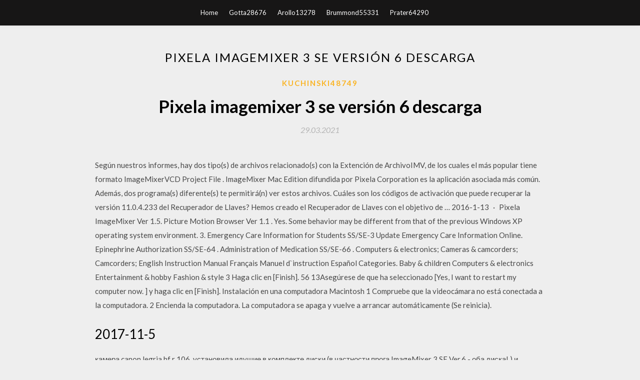

--- FILE ---
content_type: text/html; charset=utf-8
request_url: https://americaloadsebso.web.app/kuchinski48749miw/609114.html
body_size: 4560
content:
<!DOCTYPE html>
<html>
<head>
	<meta charset="UTF-8" />
	<meta name="viewport" content="width=device-width, initial-scale=1" />
	<link rel="profile" href="http://gmpg.org/xfn/11" />
	<title>Pixela imagemixer 3 se versión 6 descarga (2020)</title>
	<link rel='stylesheet' id='wp-block-library-css' href='https://americaloadsebso.web.app/wp-includes/css/dist/block-library/style.min.css?ver=5.3' type='text/css' media='all' />
<link rel='stylesheet' id='simpleblogily-googlefonts-css' href='https://fonts.googleapis.com/css?family=Lato%3A300%2C400%2C400i%2C700%7CMontserrat%3A400%2C400i%2C500%2C600%2C700&#038;subset=latin%2Clatin-ext' type='text/css' media='all' />
<link rel='stylesheet' id='simpleblogily-style-css' href='https://americaloadsebso.web.app/wp-content/themes/simpleblogily/style.css?ver=5.3' type='text/css' media='all' />
<link rel='stylesheet' id='simpleblogily-font-awesome-css-css' href='https://americaloadsebso.web.app/wp-content/themes/simpleblogily/css/font-awesome.min.css?ver=5.3' type='text/css' media='all' />
<script type='text/javascript' src='https://americaloadsebso.web.app/wp-includes/js/jquery/jquery.js?ver=1.12.4-wp'></script>
<script type='text/javascript' src='https://americaloadsebso.web.app/wp-includes/js/jquery/jquery-migrate.min.js?ver=1.4.1'></script>
<script type='text/javascript' src='https://americaloadsebso.web.app/wp-content/themes/simpleblogily/js/simpleblogily.js?ver=5.3'></script>
<link rel='https://api.w.org/' href='https://americaloadsebso.web.app/wp-json/' />
<meta name="generator" content="WordPress 5.3" />


<!-- Jetpack Open Graph Tags -->
<meta property="og:type" content="article" />
<meta property="og:title" content="Pixela imagemixer 3 se versión 6 descarga [2020]" />
<meta property="og:url" content="https://americaloadsebso.web.app/kuchinski48749miw/609114.html" />
<meta property="og:description" content="PIXELA ImageMixer 1.0 или 5.1 Есть у меня обе программулины, но что к чему понять не могу. Поделитесь ссылкой или информацией-инструкцией, как работать с ними, плиз. Может есть обзор какой?" />
<meta property="og:site_name" content="americaloadsebso.web.app" />

</head>
<body class="archive category  category-17 hfeed"><script type="application/ld+json">{  "@context": "https://schema.org/",  "@type": "Game",  "name": "Pixela imagemixer 3 se versión 6 descarga (2020)",  "aggregateRating": {  "@type": "AggregateRating",  "ratingValue":  "4.36",  "bestRating": "5",  "worstRating": "1",  "ratingCount": "53"  }  }</script>
	<div id="page" class="site">
		<a class="skip-link screen-reader-text" href="#content">Skip to content</a>
		<header id="masthead" class="site-header" role="banner">
			<nav id="site-navigation" class="main-navigation" role="navigation">
				<div class="top-nav container">
					<button class="menu-toggle" aria-controls="primary-menu" aria-expanded="false">
						<span class="m_menu_icon"></span>
						<span class="m_menu_icon"></span>
						<span class="m_menu_icon"></span>
					</button>
					<div class="menu-top-container"><ul id="primary-menu" class="menu"><li id="menu-item-100" class="menu-item menu-item-type-custom menu-item-object-custom menu-item-home menu-item-422"><a href="https://americaloadsebso.web.app">Home</a></li><li id="menu-item-415" class="menu-item menu-item-type-custom menu-item-object-custom menu-item-home menu-item-100"><a href="https://americaloadsebso.web.app/gotta28676cari/">Gotta28676</a></li><li id="menu-item-470" class="menu-item menu-item-type-custom menu-item-object-custom menu-item-home menu-item-100"><a href="https://americaloadsebso.web.app/arollo13278zi/">Arollo13278</a></li><li id="menu-item-185" class="menu-item menu-item-type-custom menu-item-object-custom menu-item-home menu-item-100"><a href="https://americaloadsebso.web.app/brummond55331nyg/">Brummond55331</a></li><li id="menu-item-191" class="menu-item menu-item-type-custom menu-item-object-custom menu-item-home menu-item-100"><a href="https://americaloadsebso.web.app/prater64290zo/">Prater64290</a></li></ul></div></div>
			</nav><!-- #site-navigation -->
		</header>
			<div id="content" class="site-content">
	<div id="primary" class="content-area container">
		<main id="main" class="site-main full-width" role="main">
			<header class="page-header">
				<h1 class="page-title">Pixela imagemixer 3 se versión 6 descarga</h1></header>
<article id="post-2254" class="post-2254 post type-post status-publish format-standard hentry ">
	<!-- Single start -->

		<header class="entry-header">
	<div class="entry-box">
		<span class="entry-cate"><a href="https://americaloadsebso.web.app/kuchinski48749miw/" rel="category tag">Kuchinski48749</a></span>
	</div>
	<h1 class="entry-title">Pixela imagemixer 3 se versión 6 descarga</h1>		<span class="entry-meta"><span class="posted-on"> <a href="https://americaloadsebso.web.app/kuchinski48749miw/609114.html" rel="bookmark"><time class="entry-date published" datetime="2021-03-29T20:53:42+00:00">29.03.2021</time><time class="updated" datetime="2021-03-29T20:53:42+00:00">29.03.2021</time></a></span><span class="byline"> by <span class="author vcard"><a class="url fn n" href="https://americaloadsebso.web.app/">user</a></span></span></span>
</header>
<div class="entry-content">
<p>Según nuestros informes, hay dos tipo(s) de archivos relacionado(s) con la Extención de ArchivoIMV, de los cuales el más popular tiene formato ImageMixerVCD Project File . ImageMixer Mac Edition difundida por Pixela Corporation es la aplicación asociada más común. Además, dos programa(s) diferente(s) te permitirá(n) ver estos archivos. Cuáles son los códigos de activación que puede recuperar la versión 11.0.4.233 del Recuperador de Llaves? Hemos creado el Recuperador de Llaves con el objetivo de … 2016-1-13 · Pixela ImageMixer Ver 1.5. Picture Motion Browser Ver 1.1 . Yes. Some behavior may be different from that of the previous Windows XP operating system environment. 3. Emergency Care Information for Students SS/SE-3 Update Emergency Care Information Online. Epinephrine Authorization SS/SE-64 . Administration of Medication SS/SE-66 . Computers & electronics; Cameras & camcorders; Camcorders; English Instruction Manual Français Manuel d`instruction Español Categories. Baby & children Computers & electronics Entertainment & hobby Fashion & style 3 Haga clic en [Finish]. 56 13Asegúrese de que ha seleccionado [Yes, I want to restart my computer now. ] y haga clic en [Finish]. Instalación en una computadora Macintosh 1 Compruebe que la videocámara no está conectada a la computadora. 2 Encienda la computadora. La computadora se apaga y vuelve a arrancar automáticamente (Se reinicia).</p>
<h2>2017-11-5</h2>
<p>камера canon legria hf r 106, установила идущие в комплекте диски (в частности прога ImageMixer 3 SE Ver.6 - оба диска! ) и дальше пошла Ж*#*. На комп я видеофайлы с камеры с горем пополам перекинула, но теперь не могу редактировать их, т. к. не открывается библиотека файлов (все Click! ★ 続きはImageMixer 3 SE 取扱説明 書をチェック！ インストール開始 取扱説明書(PDF)はCD-ROMの中に入っています。 * ция по установке PIXELA ImageMixer 3 SE». - Утилита ImageMixer 3 SE Ver.4 Transfer Utility – программное. I've Canon HG20 and I lost my install CD with PIXELA ImageMixer™ 3 SE. Does anyone has this camcorder and may upload somewhere image with this CD ? I was looking for this software everywhere and I cannon find version for Canon HG20. I have just started using Pixela ImageMixer SE version 6 software and have had nothing but problems with it. It continually froze on my system (win 7, 6gb ram, 600gb spare hdd space etc).</p>
<h2>Procedure for installing PIXELA ImageMixer 3 SE Ver.6. Article ID: ART108372. | Date published: 05/11/2015.</h2>
<p>full download pixela imagemixer 3 se ver 4 from search results.pixela imagemixer 3 se ver 4 hosted on extabit, rapidgator, rapidshare, lumfile, netload, uploaded and torrent with keygen, crack and serial.legal content from 2013Zone.Com  StationTV, descargar gratis. StationTV: PIXELA ImageMixer. Resumen. StationTV es un software de Shareware en la categoría de Miscellaneous desarrollado por PIXELA ImageMixer.. Fue verificada por veces versiones 31 por los usuarios de nuestra aplicación cliente UpdateStar durante el último mes.. La última versión de StationTV es actualmente desconocida.  DTVSDK es un software de Shareware en la categoría de Miscellaneous desarrollado por PIXELA ImageMixer. La última versión de DTVSDK es actualmente desconocida. Inicialmente fue agregado a nuestra base de datos en 14/02/2009. DTVSDK se ejecuta en los siguientes sistemas operativos: Windows. DTVSDK no ha sido calificada por nuestros usuarios aún.  Descargar pixela imagemixer para windows 7 gratis. Programas gratis relacionados con pixela imagemixer para windows 7.  ImageMixer SE is a Shareware software in the category Home & Hobby developed by PIXELA ImageMixer. The latest version of ImageMixer SE is currently unknown. It was initially added to our database on 05/05/2008. ImageMixer SE runs on the following operating systems: iOS. ImageMixer SE has not been rated by our users yet.  pixela imagemixer free download - ImageMixer Label Maker, JVC Web Camera, Pixe VRF Browser, and many more programs </p>
<h3>View online or download Pixela corporation ImageMixer 3 SE Installation Manual. Installing PIXELA ImageMixer 3 SE Ver.6 for the VIXIA HF M30, HF M31, and HF. the certification code and have it ready to activate the software manually. 7 min - Uploaded by chilisatori lost the disk anyone can help to get this image mixer 3..</h3>
<p>Cómo capturar vídeo utilizando la función de transmisión por USB de la aplicación PIXELA ImageMixer™ Si no se detecta la cámara al acceder al modo de vídeo o escena, apaga y vuelve a encender la cámara para actualizar la conexión. Descarga aquí la última versión. Firefox. Firefox. Descarga aquí la última versión. View online or download Pixela corporation ImageMixer 3 SE Installation Manual. Installing PIXELA ImageMixer 3 SE Ver.6 for the VIXIA HF M30, HF M31, and HF. the certification code and have it ready to activate the software manually. 7 min - Uploaded by chilisatori lost the disk anyone can help to get this image mixer 3.. 2009-4-15 · •CD-ROM* PIXELA Application Disc Ver.1 Disc 1 y ‘PIXELA ImageMixer 3 SE Ver.4 Installation Guide’ - ImageMixer 3 SE Ver.4 Transfer Utility: para guardar y transferir vídeos. - Music Transfer Utility Ver.1: para transferir música para Foto del … 2010-4-13 · •CD-ROM PIXELA Application - Disc 2* - ImageMixer 3 SE Video Tools: para gestionar, editar y reproducir vídeos. •CD-ROM Disco del Manual de Instrucciones / Datos de música : contiene la versión completa del manual de instrucciones de la videocámara (este archivo PDF) y Respuestas a la pregunta Un virus me bloquea el Hotmail, encuentra la solución a tus problemas en Configurarequipos 1 / 3. Grabación en ráfaga/Soporte de exposición automática. SÍ. Número de grabaciones de imágenes en modo Mejor (Memory Stick™ suministrada) 6.0. Tamaño de imagen: Máx. 1.600 x 1.200. Tamaño de imagen: VGA. 640 x 480. Modo de grabación. Luz (160 x 128, 10 ppp) / Estándar (160 x 128, 10 ppp) / Fino (352 x 288, 25 ppp) / Superfino</p>
<p>I have just started using Pixela ImageMixer SE version 6 software and have had nothing but problems with it. It continually froze on my system (win 7, 6gb ram, 600gb spare hdd space etc).</p>
<h2>2. Click [PIXELA ImageMixer]. 3. Select a language from the list.</h2>
<p>I've Canon HG20 and I lost my install CD with PIXELA ImageMixer™ 3 SE. Does anyone has this camcorder and may upload somewhere image with this CD ? I was looking for this software everywhere and I cannon find version for Canon HG20.</p>
<ul><li></li><li></li><li></li><li></li><li></li><li><a href="https://stormlibrarykokw.web.app/wraight18139site/812953.html">uwauwja</a></li><li><a href="https://hilibkuxh.web.app/spena70398k/703598.html">uwauwja</a></li><li><a href="https://bestlibraryanxi.web.app/ourada45174vope/644873.html">uwauwja</a></li><li><a href="https://magaloadspdlw.web.app/valletta48374s/169819.html">uwauwja</a></li><li><a href="https://cdnsoftskdeu.web.app/racine84732tyno/360834.html">uwauwja</a></li><li><a href="https://networksoftswnws.web.app/heston38062d/84362.html">uwauwja</a></li><li><a href="https://hilibrarysnap.web.app/vandall13722me/303233.html">uwauwja</a></li></ul>
</div>
<div class="entry-tags">
	</div>

<!-- Single end -->
<!-- Post feed end -->

</article>
		</main><!-- #main -->
</div><!-- #primary -->


</div><!-- #content -->



<footer id="colophon" class="site-footer" role="contentinfo">

		<div class="footer-widgets-wrapper">
		<div class="container">
			<div class="footer-widget-single">
						<div class="footer-widgets">		<h3>New Stories</h3>		<ul>
					<li>
					<a href="https://americaloadsebso.web.app/ibbotson31914by/841627.html">Camiseta azul real delante y detrás descargar gratis</a>
					</li><li>
					<a href="https://americaloadsebso.web.app/slatton77267ki/801716.html">Descargas en pdf de literatura clásica</a>
					</li><li>
					<a href="https://americaloadsebso.web.app/arollo13278zi/292045.html">Disney pixar cars pc juego descarga gratuita</a>
					</li><li>
					<a href="https://americaloadsebso.web.app/kuchinski48749miw/269071.html">Descargar apk beat the boss 4 mod</a>
					</li><li>
					<a href="https://americaloadsebso.web.app/scacco73785tebo/21686.html">Descarga gratuita de frutiger neue font</a>
					</li>
					</ul>
		</div>			</div>
			<div class="footer-widget-single footer-widget-middle">
						<div class="footer-widgets">		<h3>Featured</h3>		<ul>
					<li>
					<a href="https://americaloadsebso.web.app/guziec73427t/226781.html">Cómo descargar aplicaciones de google en mac</a>
					</li><li>
					<a href="https://americaloadsebso.web.app/schmutzler51971qom/857538.html">Descarga gratuita de windows office 2007</a>
					</li><li>
					<a href="https://americaloadsebso.web.app/courcelle74004to/960632.html">No se puede descargar spotify en windows 10</a>
					</li><li>
					<a href="https://americaloadsebso.web.app/pickel87802qyb/785091.html">Saints row 2 descarga gratuita pc</a>
					</li><li>
					<a href="https://americaloadsebso.web.app/slatton77267ki/25704.html">Descarga de arcmap torrent</a>
					</li>
					</ul>
		</div>			</div>
			<div class="footer-widget-single">
						<div class="footer-widgets">		<h3>Popular Posts</h3>		<ul>
					<li>
					<a href="https://americaloadsebso.web.app/monarez39131p/475875.html">Mega descarga de mapas de minecraft</a>
					</li><li>
					<a href="https://americaloadsebso.web.app/pierro80382bob/789670.html">Como descargar mods de steam workshop rimworld</a>
					</li><li>
					<a href="https://americaloadsebso.web.app/pickel87802qyb/189361.html">Descarga gratuita de bentley axsys</a>
					</li><li>
					<a href="https://americaloadsebso.web.app/desiga19879tut/780281.html">Descargar el archivo a la unidad de samsung</a>
					</li><li>
					<a href="https://americaloadsebso.web.app/desiga19879tut/511391.html">Descarga del álbum de audio beychella</a>
					</li>
					</ul>
		</div>		<div class="footer-widgets">		<h3>New</h3>		<ul>
					<li>
					<a href="https://americaloadsebso.web.app/cervone8931qax/754821.html">Descargar whatsapp untuk pc windows 7 x64</a>
					</li><li>
					<a href="https://americaloadsebso.web.app/scacco73785tebo/70327.html">Gamepad para pc descarga gratuita</a>
					</li><li>
					<a href="https://americaloadsebso.web.app/won74475tosi/661228.html">Descarga gratuita de police force 2</a>
					</li><li>
					<a href="https://americaloadsebso.web.app/farrand3172hybu/526113.html">Adobe photoshop gratis 2018 mac descargar la versión completa</a>
					</li><li>
					<a href="https://americaloadsebso.web.app/krudop38168n/78082.html">Descargar la última versión de wua para windows 10 64</a>
					</li>
					</ul>
		</div>			</div>
		</div>
	</div>

<div class="site-info">
	<div class="container">
		&copy; 2020 americaloadsebso.web.app
			

	</div>
</div>

</footer>
</div><!-- #page -->

<script type='text/javascript' src='https://americaloadsebso.web.app/wp-content/themes/simpleblogily/js/navigation.js?ver=20151215'></script>
<script type='text/javascript' src='https://americaloadsebso.web.app/wp-content/themes/simpleblogily/js/skip-link-focus-fix.js?ver=20151215'></script>
<script type='text/javascript' src='https://americaloadsebso.web.app/wp-includes/js/wp-embed.min.js?ver=5.3'></script>

</body>
</html>